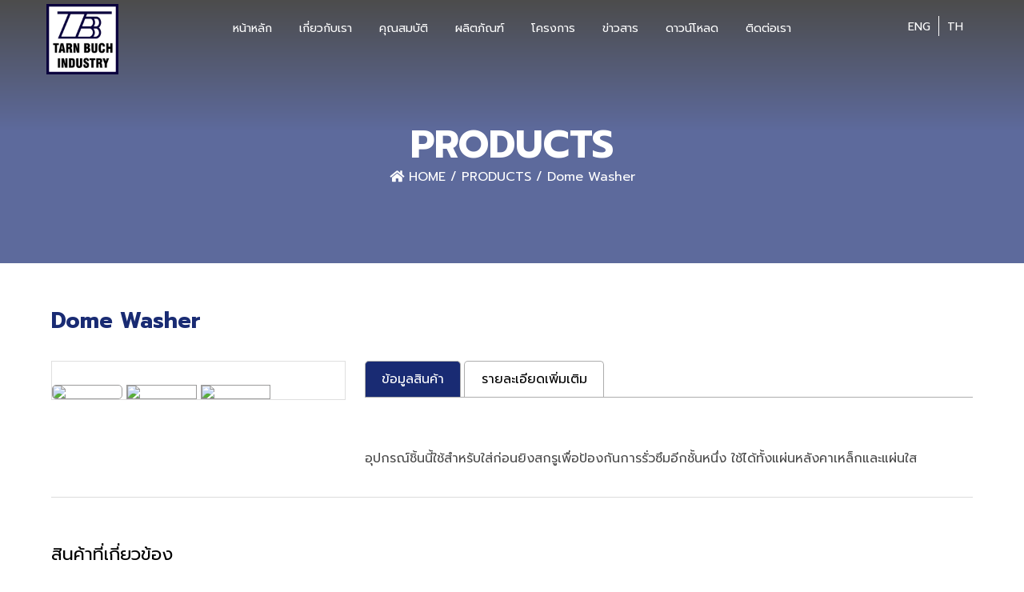

--- FILE ---
content_type: text/html; charset=UTF-8
request_url: http://www.tarnbuchindustry.com/?our_products=dome-washer
body_size: 32415
content:
    <!doctype html>
    <html lang="th">

    <head>
        <meta charset="UTF-8">
        <meta name="viewport" content="width=device-width, initial-scale=1.0, minimum-scale=1.0, maximum-scale=1.0, user-scalable=no">
        <link rel="profile" href="http://gmpg.org/xfn/11">


        <title>Dome Washer &#8211; TarnBuch</title>
<link rel="alternate" hreflang="en" href="http://www.tarnbuchindustry.com/?our_products=dome-washer&#038;lang=en" />
<link rel="alternate" hreflang="th" href="http://www.tarnbuchindustry.com/?our_products=dome-washer" />
<link rel='dns-prefetch' href='//cdnjs.cloudflare.com' />
<link rel='dns-prefetch' href='//s.w.org' />
<link rel="alternate" type="application/rss+xml" title="TarnBuch &raquo; ฟีด" href="http://www.tarnbuchindustry.com/?feed=rss2" />
<link rel="alternate" type="application/rss+xml" title="TarnBuch &raquo; ฟีดความเห็น" href="http://www.tarnbuchindustry.com/?feed=comments-rss2" />
		<script type="text/javascript">
			window._wpemojiSettings = {"baseUrl":"https:\/\/s.w.org\/images\/core\/emoji\/11\/72x72\/","ext":".png","svgUrl":"https:\/\/s.w.org\/images\/core\/emoji\/11\/svg\/","svgExt":".svg","source":{"concatemoji":"http:\/\/www.tarnbuchindustry.com\/wp-includes\/js\/wp-emoji-release.min.js?ver=4.9.26"}};
			!function(e,a,t){var n,r,o,i=a.createElement("canvas"),p=i.getContext&&i.getContext("2d");function s(e,t){var a=String.fromCharCode;p.clearRect(0,0,i.width,i.height),p.fillText(a.apply(this,e),0,0);e=i.toDataURL();return p.clearRect(0,0,i.width,i.height),p.fillText(a.apply(this,t),0,0),e===i.toDataURL()}function c(e){var t=a.createElement("script");t.src=e,t.defer=t.type="text/javascript",a.getElementsByTagName("head")[0].appendChild(t)}for(o=Array("flag","emoji"),t.supports={everything:!0,everythingExceptFlag:!0},r=0;r<o.length;r++)t.supports[o[r]]=function(e){if(!p||!p.fillText)return!1;switch(p.textBaseline="top",p.font="600 32px Arial",e){case"flag":return s([55356,56826,55356,56819],[55356,56826,8203,55356,56819])?!1:!s([55356,57332,56128,56423,56128,56418,56128,56421,56128,56430,56128,56423,56128,56447],[55356,57332,8203,56128,56423,8203,56128,56418,8203,56128,56421,8203,56128,56430,8203,56128,56423,8203,56128,56447]);case"emoji":return!s([55358,56760,9792,65039],[55358,56760,8203,9792,65039])}return!1}(o[r]),t.supports.everything=t.supports.everything&&t.supports[o[r]],"flag"!==o[r]&&(t.supports.everythingExceptFlag=t.supports.everythingExceptFlag&&t.supports[o[r]]);t.supports.everythingExceptFlag=t.supports.everythingExceptFlag&&!t.supports.flag,t.DOMReady=!1,t.readyCallback=function(){t.DOMReady=!0},t.supports.everything||(n=function(){t.readyCallback()},a.addEventListener?(a.addEventListener("DOMContentLoaded",n,!1),e.addEventListener("load",n,!1)):(e.attachEvent("onload",n),a.attachEvent("onreadystatechange",function(){"complete"===a.readyState&&t.readyCallback()})),(n=t.source||{}).concatemoji?c(n.concatemoji):n.wpemoji&&n.twemoji&&(c(n.twemoji),c(n.wpemoji)))}(window,document,window._wpemojiSettings);
		</script>
		<style type="text/css">
img.wp-smiley,
img.emoji {
	display: inline !important;
	border: none !important;
	box-shadow: none !important;
	height: 1em !important;
	width: 1em !important;
	margin: 0 .07em !important;
	vertical-align: -0.1em !important;
	background: none !important;
	padding: 0 !important;
}
</style>
<link rel='stylesheet' id='responsive-lightbox-swipebox-css'  href='http://www.tarnbuchindustry.com/wp-content/plugins/responsive-lightbox/assets/swipebox/css/swipebox.min.css?ver=2.0.5' type='text/css' media='all' />
<link rel='stylesheet' id='seed-social-css'  href='http://www.tarnbuchindustry.com/wp-content/plugins/seed-social/seed-social.css?ver=4.9.26' type='text/css' media='all' />
<link rel='stylesheet' id='wp-pagenavi-css'  href='http://www.tarnbuchindustry.com/wp-content/plugins/wp-pagenavi/pagenavi-css.css?ver=2.70' type='text/css' media='all' />
<link rel='stylesheet' id='gds-style-css'  href='http://www.tarnbuchindustry.com/wp-content/themes/TARNBUCH/style.css?ver=4.9.26' type='text/css' media='all' />
<link rel='stylesheet' id='font-awesome-css'  href='http://www.tarnbuchindustry.com/wp-content/themes/TARNBUCH/assets/css/fontawesome-all.min.css?ver=4.9.26' type='text/css' media='all' />
<link rel='stylesheet' id='bulma-css'  href='http://www.tarnbuchindustry.com/wp-content/themes/TARNBUCH/assets/css/bulma.css?ver=4.9.26' type='text/css' media='all' />
<link rel='stylesheet' id='light-slider-css'  href='http://www.tarnbuchindustry.com/wp-content/themes/TARNBUCH/assets/vendor/light-slider/css/lightslider.min.css?ver=4.9.26' type='text/css' media='all' />
<link rel='stylesheet' id='main-style-css'  href='http://www.tarnbuchindustry.com/wp-content/themes/TARNBUCH/assets/css/style.css?ver=4.9.26' type='text/css' media='all' />
<script type='text/javascript' src='http://www.tarnbuchindustry.com/wp-includes/js/jquery/jquery.js?ver=1.12.4'></script>
<script type='text/javascript' src='http://www.tarnbuchindustry.com/wp-includes/js/jquery/jquery-migrate.min.js?ver=1.4.1'></script>
<script type='text/javascript' src='http://www.tarnbuchindustry.com/wp-content/plugins/responsive-lightbox/assets/swipebox/js/jquery.swipebox.min.js?ver=2.0.5'></script>
<script type='text/javascript' src='http://www.tarnbuchindustry.com/wp-content/plugins/responsive-lightbox/assets/infinitescroll/infinite-scroll.pkgd.min.js?ver=4.9.26'></script>
<script type='text/javascript'>
/* <![CDATA[ */
var rlArgs = {"script":"swipebox","selector":"lightbox","customEvents":"","activeGalleries":"1","animation":"1","hideCloseButtonOnMobile":"0","removeBarsOnMobile":"0","hideBars":"1","hideBarsDelay":"5000","videoMaxWidth":"1080","useSVG":"1","loopAtEnd":"0","woocommerce_gallery":"0","ajaxurl":"http:\/\/www.tarnbuchindustry.com\/wp-admin\/admin-ajax.php","nonce":"5c99e6d2e8"};
/* ]]> */
</script>
<script type='text/javascript' src='http://www.tarnbuchindustry.com/wp-content/plugins/responsive-lightbox/js/front.js?ver=2.0.5'></script>
<script type='text/javascript' src='https://cdnjs.cloudflare.com/ajax/libs/jquery/2.2.4/jquery.min.js?ver=4.9.26'></script>
<script type='text/javascript' src='http://www.tarnbuchindustry.com/wp-content/themes/TARNBUCH/assets/vendor/light-slider/js/lightslider.min.js?ver=4.9.26'></script>
<script type='text/javascript' src='http://www.tarnbuchindustry.com/wp-content/themes/TARNBUCH/assets/js/parallax.js?ver=4.9.26'></script>
<script type='text/javascript' src='http://www.tarnbuchindustry.com/wp-content/themes/TARNBUCH/assets/js/isotope.pkgd.js?ver=4.9.26'></script>
<script type='text/javascript' src='http://www.tarnbuchindustry.com/wp-content/themes/TARNBUCH/assets/js/imagesloaded.pkgd.min.js?ver=4.9.26'></script>
<script type='text/javascript' src='http://www.tarnbuchindustry.com/wp-content/themes/TARNBUCH/assets/js/wow.min.js?ver=4.9.26'></script>
<script type='text/javascript' src='https://cdnjs.cloudflare.com/ajax/libs/gsap/1.20.4/TweenMax.min.js?ver=4.9.26'></script>
<script type='text/javascript' src='http://www.tarnbuchindustry.com/wp-content/themes/TARNBUCH/assets/js/script.js?ver=4.9.26'></script>
<link rel='https://api.w.org/' href='http://www.tarnbuchindustry.com/index.php?rest_route=/' />
<link rel="EditURI" type="application/rsd+xml" title="RSD" href="http://www.tarnbuchindustry.com/xmlrpc.php?rsd" />
<link rel="wlwmanifest" type="application/wlwmanifest+xml" href="http://www.tarnbuchindustry.com/wp-includes/wlwmanifest.xml" /> 
<link rel='prev' title='Connector Louver ขาคอนเนคเตอร์ บานเกล็ด' href='http://www.tarnbuchindustry.com/?our_products=connector-louver-%E0%B8%82%E0%B8%B2%E0%B8%84%E0%B8%AD%E0%B8%99%E0%B9%80%E0%B8%99%E0%B8%84%E0%B9%80%E0%B8%95%E0%B8%AD%E0%B8%A3%E0%B9%8C-%E0%B8%9A%E0%B8%B2%E0%B8%99%E0%B9%80%E0%B8%81%E0%B8%A5%E0%B9%87' />
<link rel='next' title='Double Safety 700BL  คลิปกันเปิด 700BL' href='http://www.tarnbuchindustry.com/?our_products=double-safety-700bl-%E0%B8%84%E0%B8%A5%E0%B8%B4%E0%B8%9B%E0%B8%81%E0%B8%B1%E0%B8%99%E0%B9%80%E0%B8%9B%E0%B8%B4%E0%B8%94-700bl' />
<meta name="generator" content="WordPress 4.9.26" />
<link rel="canonical" href="http://www.tarnbuchindustry.com/?our_products=dome-washer" />
<link rel='shortlink' href='http://www.tarnbuchindustry.com/?p=426' />
<link rel="alternate" type="application/json+oembed" href="http://www.tarnbuchindustry.com/index.php?rest_route=%2Foembed%2F1.0%2Fembed&#038;url=http%3A%2F%2Fwww.tarnbuchindustry.com%2F%3Four_products%3Ddome-washer" />
<link rel="alternate" type="text/xml+oembed" href="http://www.tarnbuchindustry.com/index.php?rest_route=%2Foembed%2F1.0%2Fembed&#038;url=http%3A%2F%2Fwww.tarnbuchindustry.com%2F%3Four_products%3Ddome-washer&#038;format=xml" />
<meta property="og:url" content="http://www.tarnbuchindustry.com/dome-washer" />
		<meta property="og:type" content="article" />
		<meta property="og:title" content="Dome Washer" />
		<meta property="og:description" content="For skylight FRP" />
		<meta property="og:image" content="http://www.tarnbuchindustry.com/wp-content/uploads/2018/05/1Dome-Washer.jpg" /><meta name="generator" content="WPML ver:4.0.8 stt:1,53;" />
    </head>

    <body class="our_products-template-default single single-our_products postid-426 wp-custom-logo">



                         <!-- Mobile-Nav -->
    <div class="mobile-nav">
    <div class="toggle-menu" canvas="">
            <i class="fa fa-bars"></i>
        </div>
        <div class="logo-mobile">
                <img src="http://www.tarnbuchindustry.com/wp-content/themes/TARNBUCH/assets/img/logo.png" alt="">
        </div>
        <!-- Mobile Menu -->
        <ul id="menu-main-menu" class="mobile-menu"><li id="menu-item-117" class="menu-item menu-item-type-post_type menu-item-object-page menu-item-home menu-item-117"><a href="http://www.tarnbuchindustry.com/">หน้าหลัก</a></li>
<li id="menu-item-64" class="menu-item menu-item-type-post_type menu-item-object-page menu-item-64"><a href="http://www.tarnbuchindustry.com/?page_id=61">เกี่ยวกับเรา</a></li>
<li id="menu-item-77" class="menu-item menu-item-type-post_type menu-item-object-page menu-item-77"><a href="http://www.tarnbuchindustry.com/?page_id=74">คุณสมบัติ</a></li>
<li id="menu-item-105" class="menu-item menu-item-type-post_type menu-item-object-page menu-item-105"><a href="http://www.tarnbuchindustry.com/?page_id=103">ผลิตภัณฑ์</a></li>
<li id="menu-item-53" class="menu-item menu-item-type-taxonomy menu-item-object-projects_cat menu-item-53"><a href="http://www.tarnbuchindustry.com/?projects_cat=projects">โครงการ</a></li>
<li id="menu-item-60" class="menu-item menu-item-type-taxonomy menu-item-object-articles_cat menu-item-60"><a href="http://www.tarnbuchindustry.com/?articles_cat=news_articles">ข่าวสาร</a></li>
<li id="menu-item-1035" class="menu-item menu-item-type-post_type menu-item-object-page menu-item-1035"><a href="http://www.tarnbuchindustry.com/?page_id=1033">ดาวน์โหลด</a></li>
<li id="menu-item-81" class="menu-item menu-item-type-post_type menu-item-object-page menu-item-81"><a href="http://www.tarnbuchindustry.com/?page_id=79">ติดต่อเรา</a></li>
</ul>                <div class="eng-thai -mobile">
                                
<div class="wpml-ls-statics-shortcode_actions wpml-ls wpml-ls-legacy-list-horizontal">
	<ul><li class="wpml-ls-slot-shortcode_actions wpml-ls-item wpml-ls-item-en wpml-ls-first-item wpml-ls-item-legacy-list-horizontal">
				<a href="http://www.tarnbuchindustry.com/?our_products=dome-washer&amp;lang=en" class="wpml-ls-link"><span class="wpml-ls-native">ENG</span><span class="wpml-ls-display"><span class="wpml-ls-bracket"> (</span>ENG<span class="wpml-ls-bracket">)</span></span></a>
			</li><li class="wpml-ls-slot-shortcode_actions wpml-ls-item wpml-ls-item-th wpml-ls-current-language wpml-ls-last-item wpml-ls-item-legacy-list-horizontal">
				<a href="http://www.tarnbuchindustry.com/?our_products=dome-washer" class="wpml-ls-link"><span class="wpml-ls-native">TH</span></a>
			</li></ul>
</div>                            </div>
    </div>
    <!-- Main-Nav -->
    <nav class="main-nav">
        <div class="container is-fluid">
            <div class="columns">
                <div class="column is-2">
                    <figure class="main-logo">
                    <a href="http://www.tarnbuchindustry.com/" class="custom-logo-link" rel="home" itemprop="url"><img width="540" height="527" src="http://www.tarnbuchindustry.com/wp-content/uploads/2018/05/cropped-logo.png" class="custom-logo" alt="TarnBuch" itemprop="logo" srcset="http://www.tarnbuchindustry.com/wp-content/uploads/2018/05/cropped-logo.png 540w, http://www.tarnbuchindustry.com/wp-content/uploads/2018/05/cropped-logo-300x293.png 300w" sizes="(max-width: 540px) 100vw, 540px" /></a>                    </figure>
                </div>
                <div class="column">
                <ul id="menu-main-menu-1" class="main-menu"><li class="menu-item menu-item-type-post_type menu-item-object-page menu-item-home menu-item-117"><a href="http://www.tarnbuchindustry.com/">หน้าหลัก</a></li>
<li class="menu-item menu-item-type-post_type menu-item-object-page menu-item-64"><a href="http://www.tarnbuchindustry.com/?page_id=61">เกี่ยวกับเรา</a></li>
<li class="menu-item menu-item-type-post_type menu-item-object-page menu-item-77"><a href="http://www.tarnbuchindustry.com/?page_id=74">คุณสมบัติ</a></li>
<li class="menu-item menu-item-type-post_type menu-item-object-page menu-item-105"><a href="http://www.tarnbuchindustry.com/?page_id=103">ผลิตภัณฑ์</a></li>
<li class="menu-item menu-item-type-taxonomy menu-item-object-projects_cat menu-item-53"><a href="http://www.tarnbuchindustry.com/?projects_cat=projects">โครงการ</a></li>
<li class="menu-item menu-item-type-taxonomy menu-item-object-articles_cat menu-item-60"><a href="http://www.tarnbuchindustry.com/?articles_cat=news_articles">ข่าวสาร</a></li>
<li class="menu-item menu-item-type-post_type menu-item-object-page menu-item-1035"><a href="http://www.tarnbuchindustry.com/?page_id=1033">ดาวน์โหลด</a></li>
<li class="menu-item menu-item-type-post_type menu-item-object-page menu-item-81"><a href="http://www.tarnbuchindustry.com/?page_id=79">ติดต่อเรา</a></li>
</ul>                </div>
                <div class="column is-2">
                <div class="eng-thai">
                                
<div class="wpml-ls-statics-shortcode_actions wpml-ls wpml-ls-legacy-list-horizontal">
	<ul><li class="wpml-ls-slot-shortcode_actions wpml-ls-item wpml-ls-item-en wpml-ls-first-item wpml-ls-item-legacy-list-horizontal">
				<a href="http://www.tarnbuchindustry.com/?our_products=dome-washer&amp;lang=en" class="wpml-ls-link"><span class="wpml-ls-native">ENG</span><span class="wpml-ls-display"><span class="wpml-ls-bracket"> (</span>ENG<span class="wpml-ls-bracket">)</span></span></a>
			</li><li class="wpml-ls-slot-shortcode_actions wpml-ls-item wpml-ls-item-th wpml-ls-current-language wpml-ls-last-item wpml-ls-item-legacy-list-horizontal">
				<a href="http://www.tarnbuchindustry.com/?our_products=dome-washer" class="wpml-ls-link"><span class="wpml-ls-native">TH</span></a>
			</li></ul>
</div>                            </div>
                </div>
            </div>
        </div>
    </nav>


    
    <!-- Hero-Banner -->
    <section class="hero-banner -products">
        <div class="banner-item">
            <div class="container">
                <div class="banner-title">
                    <h3 class="title">PRODUCTS</h3>
                    <p class="path">
                        <i class="fas fa-home"></i> HOME / PRODUCTS /
                        Dome Washer                    </p>
                </div>
            </div>
        </div>
    </section>
    <!-- Page-Wrapper -->
    <section class="page-wrapper -products">
        <div class="container">
            <header class="header-title">
                <h3 class="title -detail">
                    Dome Washer                </h3>
                <!-- <p class="category -detail">ROOF</p> -->
            </header>
            <div class="columns">
                <div class="column is-4">
                    <div class="slide-products">
                        <div class="item">


	

			<ul id="light-slider" class="image-gallery">
								<li data-thumb="http://www.tarnbuchindustry.com/wp-content/uploads/2018/05/2Dome-Washer.jpg">
					<a href="http://www.tarnbuchindustry.com/wp-content/uploads/2018/05/2Dome-Washer.jpg" rel="lightbox">
						<img src="http://www.tarnbuchindustry.com/wp-content/uploads/2018/05/2Dome-Washer.jpg" alt="" />
					</a>
				</li>
								<li data-thumb="http://www.tarnbuchindustry.com/wp-content/uploads/2018/05/3Dome-Washer.jpg">
					<a href="http://www.tarnbuchindustry.com/wp-content/uploads/2018/05/3Dome-Washer.jpg" rel="lightbox">
						<img src="http://www.tarnbuchindustry.com/wp-content/uploads/2018/05/3Dome-Washer.jpg" alt="" />
					</a>
				</li>
								<li data-thumb="http://www.tarnbuchindustry.com/wp-content/uploads/2018/05/1Dome-Washer.jpg">
					<a href="http://www.tarnbuchindustry.com/wp-content/uploads/2018/05/1Dome-Washer.jpg" rel="lightbox">
						<img src="http://www.tarnbuchindustry.com/wp-content/uploads/2018/05/1Dome-Washer.jpg" alt="" />
					</a>
				</li>
						 	</ul>

		
			



		










                        </div>
                    </div>
                </div>
                <div class="column">
                    <ul class="products-menu">
                     

                        <li>
                            <a href="#" id="button-spec">ข้อมูลสินค้า</a>
                        </li>
                        <li>
                            <a href="#" id="button-detail">รายละเอียดเพิ่มเติม</a>
                        </li>
                    </ul>
                    <div class="products-tab">
                        <div class="our-products" id="tb-spec">
                            <div class="desc">
                                <p>&nbsp;</p>
<p>อุปกรณ์ชิ้นนี้ใช้สำหรับใส่ก่อนยิงสกรูเพื่อป้องกันการรั่วซึมอีกชั้นหนึ่ง ใช้ได้ทั้งแผ่นหลังคาเหล็กและแผ่นใส</p>
                            </div>
                        </div>
                        <div class="our-products" id="tb-detail">
                        

                            


                            
                                                    </div>
                    </div>
                </div>
            </div>


            <hr class="line-detail">
            <header class="header-title">

<h3 class="title -other">สินค้าที่เกี่ยวข้อง</h3>
                
              




            </header>
            
  
            <div class="columns is-multiline">


       







            </div>
        </div>

    </section>


    
    <script>
        jQuery(document).ready(function ($) {

            $('.image-gallery').lightSlider({
                gallery: true,
                item: 1,
                auto: false,
                loop: true,
                thumbItem: 4,
            });

        });
    </script>

    
      <!-- Main-Footer -->
      <footer class="main-footer">
        <div class="container">
            <div class="columns is-gapless">
                <div class="column is-2">
                <div class="item-foot">
                    <figure class="footer-logo">
                        <img src="http://www.tarnbuchindustry.com/wp-content/themes/TARNBUCH/assets/img/logo.png" alt="">
                    </figure>
                    <div class="item">
                        <p class="title -site">TARN BUCH INDUSTRY</p>
                       
                    </div>
                    <figure class="footer-logo -sec">
                        <img src="http://www.tarnbuchindustry.com/wp-content/themes/TARNBUCH/assets/img/logo-foot.png" alt="">
                    </figure>
                    <ul class="social-menu">
                        <li>
                            <a href="">
                                <i class="fab fa-facebook-f"></i>
                            </a>
                        </li>
                        <li>
                            <a href="">
                                <i class="fab fa-twitter"></i>
                            </a>
                        </li>
                        <li>
                            <a href="">
                                <i class="fab fa-youtube"></i>
                            </a>
                        </li>
                        <li>
                            <a href="">
                                <i class="fab fa-instagram"></i>
                            </a>
                        </li>
                    </ul>
                    </div>
                </div>
                <div class="column is-2">
                <ul id="menu-main-menu-2" class="footer-menu"><li class="menu-item menu-item-type-post_type menu-item-object-page menu-item-home menu-item-117"><a href="http://www.tarnbuchindustry.com/">หน้าหลัก</a></li>
<li class="menu-item menu-item-type-post_type menu-item-object-page menu-item-64"><a href="http://www.tarnbuchindustry.com/?page_id=61">เกี่ยวกับเรา</a></li>
<li class="menu-item menu-item-type-post_type menu-item-object-page menu-item-77"><a href="http://www.tarnbuchindustry.com/?page_id=74">คุณสมบัติ</a></li>
<li class="menu-item menu-item-type-post_type menu-item-object-page menu-item-105"><a href="http://www.tarnbuchindustry.com/?page_id=103">ผลิตภัณฑ์</a></li>
<li class="menu-item menu-item-type-taxonomy menu-item-object-projects_cat menu-item-53"><a href="http://www.tarnbuchindustry.com/?projects_cat=projects">โครงการ</a></li>
<li class="menu-item menu-item-type-taxonomy menu-item-object-articles_cat menu-item-60"><a href="http://www.tarnbuchindustry.com/?articles_cat=news_articles">ข่าวสาร</a></li>
<li class="menu-item menu-item-type-post_type menu-item-object-page menu-item-1035"><a href="http://www.tarnbuchindustry.com/?page_id=1033">ดาวน์โหลด</a></li>
<li class="menu-item menu-item-type-post_type menu-item-object-page menu-item-81"><a href="http://www.tarnbuchindustry.com/?page_id=79">ติดต่อเรา</a></li>
</ul>                </div>
                <div class="column is-4">
                    <div class="project-footer">
                    <h3 class="title">โครงการ</h3>
                       
                        <div class="item">
                            <div class="columns is-multiline">

                             
                                <div class="column is-4">
                                    <figure class="thumbnail">
                                    <img width="540" height="320" src="http://www.tarnbuchindustry.com/wp-content/uploads/2018/07/1AOYAMA-1-540x320.jpg" class="attachment-post-thumb size-post-thumb wp-post-image" alt="" />                                    </figure>
                                </div>

                              
                     
                                <div class="column is-4">
                                    <figure class="thumbnail">
                                    <img width="540" height="320" src="http://www.tarnbuchindustry.com/wp-content/uploads/2018/07/1THAI-KYOWA-1-540x320.jpg" class="attachment-post-thumb size-post-thumb wp-post-image" alt="" />                                    </figure>
                                </div>

                              
                     
                                <div class="column is-4">
                                    <figure class="thumbnail">
                                    <img width="540" height="320" src="http://www.tarnbuchindustry.com/wp-content/uploads/2018/07/1K-LINE-540x320.jpg" class="attachment-post-thumb size-post-thumb wp-post-image" alt="" />                                    </figure>
                                </div>

                              
                     
                                <div class="column is-4">
                                    <figure class="thumbnail">
                                    <img width="540" height="320" src="http://www.tarnbuchindustry.com/wp-content/uploads/2018/07/1IMCT-540x320.jpg" class="attachment-post-thumb size-post-thumb wp-post-image" alt="" />                                    </figure>
                                </div>

                              
                     
                                <div class="column is-4">
                                    <figure class="thumbnail">
                                    <img width="540" height="320" src="http://www.tarnbuchindustry.com/wp-content/uploads/2018/07/1UACJ-540x320.jpg" class="attachment-post-thumb size-post-thumb wp-post-image" alt="" />                                    </figure>
                                </div>

                              
                     
                                <div class="column is-4">
                                    <figure class="thumbnail">
                                    <img width="540" height="320" src="http://www.tarnbuchindustry.com/wp-content/uploads/2018/07/1M-SAT-540x320.jpg" class="attachment-post-thumb size-post-thumb wp-post-image" alt="" />                                    </figure>
                                </div>

                              
                      



                            </div>

                        </div>
                    </div>
                </div>
                <div class="column">
                    <div class="contact">
                    <h3 class="title">ติดต่อเรา</h3>
                  


                   

                        <div class="item">
                            <div class="columns is-mobile">
                                <div class="column is-1">
                                    <figure class="icon-contact">
                                        <i class="fas fa-map-marker-alt"></i>
                                    </figure>
                                </div>
                                <div class="column">
                                    <p class="title -small">Office Location</p>
                                    <div class="desc">
                                        <p>209 หมู่ 11 ซ.ตะวันธารบุตร ถ.เทพารักษ์ (กม.14) ต.บางพลีใหญ่ อ.บางพลี จ.สมุทรปราการ
                                            10540
                                        </p>
                                    </div>
                                </div>
                            </div>
                        </div>
                        <div class="item">
                            <div class="columns is-mobile">
                                <div class="column is-1">
                                    <figure class="icon-contact">
                                        <i class="fas fa-phone"></i>
                                    </figure>
                                </div>
                                <div class="column">
                                        <p class="title -small">Telephone</p>
                                        <div class="desc">
                                            <p>(02)-752-3322, (02)-752-3388
                                                <br> (02)-752-4242, (02)-752-4694
                                                <br> (02)-752-3574-5
                                            </p>
                                        </div>
                                        <div class="fax">
                                        <p class="title -small">FAX</p>
                                        <div class="desc">
                                            <p>(02)-750-4623, (02)-750-4690</p>
                                        </div>
                                    </div>
                                    <div class="fax">
                                        <p class="title -small">ฝ่ายขายต่างประเทศ</p>
                                        <div class="desc">
                                            <p>+66(0)81-652-4742</p>
                                        </div>
                                    </div>
                                    </div>
                            </div>
                        </div>
                        <div class="item">
                            <div class="columns is-mobile">
                                <div class="column is-1">
                                    <figure class="icon-contact">
                                        <i class="fas fa-envelope"></i>
                                    </figure>
                                </div>
                                <div class="column">
                                    <p class="title -small">Contact Email</p>
                                    <div class="desc">
                                        <p>tb@tarnbuchindustry.com</p>
                                    </div>
                                </div>
                            </div>
                        </div>
                        <div class="item">
                            <div class="columns is-mobile">
                                <div class="column is-1">
                                    <figure class="icon-contact">
                                    <a href="https://line.me/ti/p/7_JlEi1OeQ" target="_blank"><i class="fab fa-line"></i></a>
                                    </figure>
                                </div>
                                <div class="column">
                                    <p class="title -small">Line</p>
                                    <div class="desc">
                                    <p>TARNBUCH</p>
                                    </div>
                                </div>
                            </div>
                        </div>
                        



                    </div>
                </div>
            </div>
        </div>
    </footer>
    <!-- CopyRight -->
    <div class="copyright">
        <p>Tarn Buch Industry All Rights Reserved</p>
    </div>


    <link rel='stylesheet' id='wpml-legacy-horizontal-list-0-css'  href='//www.tarnbuchindustry.com/wp-content/plugins/sitepress-multilingual-cms/templates/language-switchers/legacy-list-horizontal/style.css?ver=1' type='text/css' media='all' />
<script type='text/javascript' src='http://www.tarnbuchindustry.com/wp-content/plugins/seed-social/seed-social.js?ver=2016-1'></script>
<script type='text/javascript' src='http://www.tarnbuchindustry.com/wp-content/themes/TARNBUCH/assets/js/navigation.js?ver=20151215'></script>
<script type='text/javascript' src='http://www.tarnbuchindustry.com/wp-content/themes/TARNBUCH/assets/js/skip-link-focus-fix.js?ver=20151215'></script>
<script type='text/javascript' src='http://www.tarnbuchindustry.com/wp-includes/js/wp-embed.min.js?ver=4.9.26'></script>


    </body>

    </html>

--- FILE ---
content_type: text/css
request_url: http://www.tarnbuchindustry.com/wp-content/themes/TARNBUCH/assets/css/style.css?ver=4.9.26
body_size: 41191
content:
@import url("https://fonts.googleapis.com/css?family=Prompt:400,700");@import url(animate.css);body,html{font-size:16px;font-family:System}a{color:#000}h1{font-size:2rem}h2{font-size:1.8rem}h3{font-size:1.6rem}h4{font-size:1.4rem}h5{font-size:1.2rem}h6{font-size:1rem}.clearfloat:after{display:table;content:'';clear:both}@font-face{font-family:'System';font-style:normal;font-weight:400;src:local(".SFNSText-Light"), local(".HelveticaNeueDeskInterface-Light"), local(".LucidaGrandeUI"), local("Ubuntu Light"), local("Segoe UI Light"), local("Roboto-Light"), local("DroidSans"), local("Tahoma")}@font-face{font-family:'Chatthai UI';src:url("../fonts/chatthaiui/cschatthaiui-webfont.eot");src:url("../fonts/chatthaiui/cschatthaiui-webfont.eot?#iefix") format("embedded-opentype"), url("../fonts/chatthaiui/cschatthaiui-webfont.woff2") format("woff2"), url("../fonts/chatthaiui/cschatthaiui-webfont.woff") format("woff"), url("../fonts/chatthaiui/cschatthaiui-webfont.ttf") format("truetype"), url("../fonts/chatthaiui/cschatthaiui-webfont.svg#cs_chatthaiuiregular") format("svg");font-weight:normal;font-style:normal}@font-face{font-family:'TF Srivichai';src:url("../fonts/TFSrivichai/tf_srivichai-webfont.eot");src:url("../fonts/TFSrivichai/tf_srivichai-webfont.eot?#iefix") format("embedded-opentype"), url("../fonts/TFSrivichai/tf_srivichai-webfont.woff2") format("woff2"), url("../fonts/TFSrivichai/tf_srivichai-webfont.woff") format("woff"), url("../fonts/TFSrivichai/tf_srivichai-webfont.ttf") format("truetype"), url("../fonts/TFSrivichai/tf_srivichai-webfont.svg#tf_srivichairegular") format("svg");font-weight:normal;font-style:normal}@font-face{font-family:'TF Srivichai';src:url("../fonts/TFSrivichai/tf_srivichai_bol-webfont.eot");src:url("../fonts/TFSrivichai/tf_srivichai_bol-webfont.eot?#iefix") format("embedded-opentype"), url("../fonts/TFSrivichai/tf_srivichai_bol-webfont.woff2") format("woff2"), url("../fonts/TFSrivichai/tf_srivichai_bol-webfont.woff") format("woff"), url("../fonts/TFSrivichai/tf_srivichai_bol-webfont.ttf") format("truetype"), url("../fonts/TFSrivichai/tf_srivichai_bol-webfont.svg#tf_srivichaibold") format("svg");font-weight:700;font-style:normal}.main-nav{width:100%;padding:0 2vw;position:fixed;z-index:9999}.main-nav.-page{background:#192b73}.main-nav .main-logo{padding:5px 0 0;-webkit-transition:all 300ms cubic-bezier(0.645, 0.045, 0.355, 1);-o-transition:all 300ms cubic-bezier(0.645, 0.045, 0.355, 1);transition:all 300ms cubic-bezier(0.645, 0.045, 0.355, 1)}.main-nav .main-logo img{-webkit-transition:all 300ms cubic-bezier(0.645, 0.045, 0.355, 1);-o-transition:all 300ms cubic-bezier(0.645, 0.045, 0.355, 1);transition:all 300ms cubic-bezier(0.645, 0.045, 0.355, 1);width:90px;height:auto}.main-nav .main-menu{text-align:center}.main-nav .main-menu>li{display:inline-block}.main-nav .main-menu>li a{font:400 normal 0.9rem/70px "Prompt", sans-serif;color:#fff}.main-nav .main-menu>li+li{margin-left:30px}.main-nav .main-menu .current-menu-item a{font:700 normal 0.9rem "Prompt", sans-serif;color:#598d4f;border-bottom:2px solid #598d4f}.main-nav.active{-webkit-box-shadow:0 0 40px rgba(0, 20, 93, 0.9);box-shadow:0 0 40px rgba(0, 20, 93, 0.9);background:#00145d}.main-nav.active .main-logo{-webkit-transition:all 300ms cubic-bezier(0.645, 0.045, 0.355, 1);-o-transition:all 300ms cubic-bezier(0.645, 0.045, 0.355, 1);transition:all 300ms cubic-bezier(0.645, 0.045, 0.355, 1);position:absolute;-webkit-transform:translateY(5px);-ms-transform:translateY(5px);transform:translateY(5px);padding:0}.main-nav.active .main-logo img{-webkit-transition:all 300ms cubic-bezier(0.645, 0.045, 0.355, 1);-o-transition:all 300ms cubic-bezier(0.645, 0.045, 0.355, 1);transition:all 300ms cubic-bezier(0.645, 0.045, 0.355, 1);width:100px;height:auto}.main-nav.active .main-menu{padding:0}.main-nav.active .main-menu>li a{font:400 normal 0.9rem/70px "Prompt", sans-serif;color:#fff}.main-nav.active .main-menu .current-menu-item a{font:700 normal 0.9rem "Prompt", sans-serif;color:#598d4f;border-bottom:2px solid #598d4f}.mobile-nav{display:none}.language-menu{text-align:right}.language-menu.-mobile{position:absolute;top:0;right:45px;-webkit-transform:translateY(-13px);-ms-transform:translateY(-13px);transform:translateY(-13px)}.language-menu.-mobile>li{display:inline-block;font:400 normal 0.9rem/70px "Prompt", sans-serif;color:#fff}.language-menu.-mobile>li a{font:400 normal 0.9rem/70px "Prompt", sans-serif;color:#fff}.language-menu.-mobile>li+li{margin-left:2px}.language-menu.-mobile .current-menu-item a{font:700 normal 0.9rem "Prompt", sans-serif;color:#598d4f;border-bottom:2px solid #598d4f}.language-menu>li{display:inline-block;font:400 normal 0.9rem/70px "Prompt", sans-serif;color:#fff}.language-menu>li a{font:400 normal 0.9rem/70px "Prompt", sans-serif;color:#fff}.language-menu>li+li{margin-left:2px}.language-menu .current-menu-item a{font:700 normal 0.9rem "Prompt", sans-serif;color:#598d4f;border-bottom:2px solid #598d4f}.wpml-ls-slot-2.wpml-ls-current-language:hover,.wpml-ls-slot-2.wpml-ls-current-language:hover a,.wpml-ls-slot-2.wpml-ls-current-language a:hover{background-color:transparent}.wpml-ls-slot-2 a:hover,.wpml-ls-slot-2:hover,.wpml-ls-slot-2:hover a{background-color:transparent}.wpml-ls-slot-2.wpml-ls-current-language,.wpml-ls-slot-2.wpml-ls-current-language a,.wpml-ls-slot-2.wpml-ls-current-language a:visited{background-color:transparent;color:#686765}.wpml-ls-slot-2,.wpml-ls-slot-2 a,.wpml-ls-slot-2 a:visited{background-color:transparent;color:#686765}.wpml-ls-display{display:none}.wpml-ls-legacy-list-horizontal a{display:block;text-decoration:none;padding:3px 10px;line-height:1;font:400 normal 0.9rem/70px "Prompt", sans-serif;color:#fff}.wpml-ls-legacy-list-horizontal{border:1px solid transparent;padding:18.5px 7px!important;clear:both}.eng-thai{text-align:right}.eng-thai.-mobile{position:absolute;top:0;right:0}.eng-thai ul>li:nth-child(2){line-height:1rem;border-left:1px solid #fff}.home-main{height:110vh;display:-webkit-box;display:-ms-flexbox;display:flex;-webkit-box-align:center;-ms-flex-align:center;align-items:center;-ms-flex-wrap:wrap;flex-wrap:wrap;position:relative;z-index:1;background-image:url("../img/bg-homepagesky.jpg");background-repeat:no-repeat;background-size:cover;background-position:center}.home-main:before{display:block;position:absolute;content:'';width:100%;height:100%;background:-moz-linear-gradient(top, rgba(0, 0, 0, 0.7) 0%, rgba(25, 43, 115, 0.7) 50%, rgba(25, 43, 115, 0.7) 100%);background:-webkit-linear-gradient(top, rgba(0, 0, 0, 0.7) 0%, rgba(25, 43, 115, 0.7) 50%, rgba(25, 43, 115, 0.7) 100%);background:-webkit-gradient(linear, left top, left bottom, from(rgba(0, 0, 0, 0.7)), color-stop(50%, rgba(25, 43, 115, 0.7)), to(rgba(25, 43, 115, 0.7)));background:-o-linear-gradient(top, rgba(0, 0, 0, 0.7) 0%, rgba(25, 43, 115, 0.7) 50%, rgba(25, 43, 115, 0.7) 100%);background:linear-gradient(to bottom, rgba(0, 0, 0, 0.7) 0%, rgba(25, 43, 115, 0.7) 50%, rgba(25, 43, 115, 0.7) 100%);filter:progid:DXImageTransform.Microsoft.gradient( startColorstr='#bf000000', endColorstr='#bf192b73', GradientType=0);top:0;left:0;z-index:-1}.home-main .home-title{text-align:center;width:100%;z-index:1}.home-main .home-title .item-homemain{margin:-10vh 0 0;max-width:100%;position:relative}.home-main .home-title .item-homemain .logo-homemain img{width:200px;height:auto}.home-main .home-title .item-homemain .title{font:700 normal 5rem "Prompt", sans-serif;color:#fff}.home-main .home-title .item-homemain .desc p{font:400 normal 1rem "Prompt", sans-serif;color:#fff}.home-main .home-title .item-homemain strong{color:#fff}.home-main .social-media{top:40%;right:0;position:absolute;z-index:1;-webkit-transform:translateX(-20px);-ms-transform:translateX(-20px);transform:translateX(-20px);text-align:center}.home-main .social-media>li a{font:16px;color:#fff}.home-main .social-media>li+li{margin-top:10px}.section-wrapper{background:#fff;-webkit-transform:skew(0deg, -5deg);-ms-transform:skew(0deg, -5deg);transform:skew(0deg, -5deg);padding:5vw 0 8vw 0;text-align:center;position:relative}.section-wrapper.-about{z-index:1;-webkit-transform:skew(0deg, -5deg);-ms-transform:skew(0deg, -5deg);transform:skew(0deg, -5deg);padding:12vw 0 5vw 0;margin:-5vw 0 0;background:#fff}.section-wrapper.-about .img-roof{position:absolute;z-index:1;width:30vw;height:30vw;top:0;right:0;bottom:0;left:0;margin:0 auto;-webkit-transform:translateY(-35%);-ms-transform:translateY(-35%);transform:translateY(-35%);background:url("../img/product-fer.png");background-repeat:no-repeat;background-size:contain}.section-wrapper.-about .img-aboutleft{width:23vw;height:23vw;position:absolute;z-index:1;bottom:0;left:0;margin:0 auto;-webkit-transform:translateY(40%);-ms-transform:translateY(40%);transform:translateY(40%);background:url("../img/product-fer2.png");background-repeat:no-repeat;background-size:contain}.section-wrapper.-about .man-engineer{width:35vw;height:100%;position:absolute;z-index:1;bottom:0;right:0;margin:0 auto;-webkit-transform:translateX(0%);-ms-transform:translateX(0%);transform:translateX(0%);background:url("../img/man4.png");background-repeat:no-repeat;background-size:contain;background-position:right}.section-wrapper.-products{background:#192b73}.section-wrapper.-projects{background:#ececec}.section-wrapper.-projects .item-project{position:relative;overflow:hidden}.section-wrapper.-projects .thumbnail img{width:100%;height:auto}.section-wrapper.-projects .caption{text-align:left;padding:30px 0 20px 20px;color:#fff}.section-wrapper.-projects .caption .projects{font:400 normal 1rem "Prompt", sans-serif}.section-wrapper.-projects .caption .location{font:400 normal 1rem "Prompt", sans-serif}.section-wrapper.-projects .item-project:hover .caption{opacity:1;bottom:0;-webkit-transform:translateY(0px);-moz-transform:translateY(0px);-ms-transform:translateY(0px);-o-transform:translateY(0px)}.section-wrapper.-projects .caption{cursor:pointer;position:absolute;opacity:1;bottom:0;display:block;width:100%;-webkit-transform:translateY(100%);-ms-transform:translateY(100%);transform:translateY(100%);background:rgba(25, 43, 115, 0.9);-webkit-clip-path:polygon(0 0, 100% 17%, 100% 100%, 0% 100%);clip-path:polygon(0 0, 100% 17%, 100% 100%, 0% 100%);-webkit-transition:all 0.25s ease-in-out;-moz-transition:all 0.25s ease-in-out;-o-transition:all 0.25s ease-in-out;-ms-transition:all 0.25s ease-in-out;transition:all 0.25s ease-in-out}.section-wrapper.-articles{padding:5vw 0;text-align:left}.section-wrapper .items{-webkit-transform:skew(0deg, 5deg);-ms-transform:skew(0deg, 5deg);transform:skew(0deg, 5deg)}.section-wrapper .item-wrapper{padding:0}.section-wrapper .item-wrapper.-top{padding:30px 0 0}.section-wrapper .item-wrapper.-about{padding:0 20vw}.features-item{width:100%;padding:4vw 0 0;display:-webkit-box;display:-ms-flexbox;display:flex}.features-item .feature-list{width:20%;text-align:center;padding:20px}.features-item .feature-list.-page{margin:0 5px;padding:40px 20px;border:1px solid #cdcdcd}.caption{padding:1vw 0}.date{padding:0 0 10px;font:400 normal 1rem "Prompt", sans-serif;color:#192b73}.date.-gray{color:#9b9a9a}.title{font:700 normal 1.2rem "Prompt", sans-serif}.title.-thin{font:400 normal 1.1rem "Prompt", sans-serif;color:#000000}.title.-headproducts{font:700 normal 2rem "Prompt", sans-serif;color:#192b73}.title.-products{font:400 normal 1.1rem "Prompt", sans-serif;color:#192b73}.title.-pdother{font:400 normal 1.1rem "Prompt", sans-serif;color:#192b73}.title.-about{font:700 normal 3rem "Prompt", sans-serif;color:#192b73}.title.-contact{padding:0 0 30px;font:700 normal 1.2rem "Prompt", sans-serif;color:#192b73}.desc p{padding:10px 0 0;font:400 normal 1rem "Prompt", sans-serif}.desc.-ft{padding:10px 0 0}.desc.-ft p{padding:0}.desc.-bold p{font:700 normal 1rem "Prompt", sans-serif}.desc.-white{color:#fff}.desc.-contact{margin:-10px 0 0;font:400 normal 1rem "Prompt", sans-serif}.desc.-detail{padding:20px 0 0}.category{font:400 normal 1rem "Prompt", sans-serif;color:#b3b3b3}.category.-detail{padding:10px 0 0}.category.-pdother{padding:5px 0 0;font:400 normal 1rem "Prompt", sans-serif}.price{padding:5px 0 0;font:400 normal 1rem "Prompt", sans-serif;color:#9b9a9a}.section-header{text-align:center;padding:0 0 20px}.section-header .title{font:700 normal 2rem "Prompt", sans-serif;color:#192b73}.section-header .title.-white{color:#fff}.company-logo{padding:2vw 0 5vw;text-align:center}.company-logo>li{display:inline-block}.company-logo>li img{width:200px;height:auto}.company-logo>li+li{margin-left:20px}.tb-filter{padding:30px 0;text-align:center;position:relative}.tb-filter.-page{padding:0 0 30px;text-align:left}.tb-filter.-page>li{cursor:pointer;display:inline-block;font:400 normal 1rem "Prompt", sans-serif;color:#9b9a9a}.tb-filter.-page>li+li{margin-left:20px}.tb-filter.-page>li.active{padding:5px 10px;font:700 normal 1rem "Prompt", sans-serif;color:#fff;border:2px solid #192b73;background:#192b73}.tb-filter>li{cursor:pointer;display:inline-block;font:400 normal 1rem "Prompt", sans-serif;color:#9b9a9a}.tb-filter>li+li{margin-left:20px}.tb-filter>li.active{padding:5px 10px;font:700 normal 1rem "Prompt", sans-serif;color:#598d4f;border:2px solid #c4c4c4}.item-tb{position:relative;height:340px;overflow:hidden}.main-filter li{position:relative}ul.sub-filter{display:none}.main-filter ul li:hover>.sub-filter{display:block;position:absolute;margin:4px 0 0 -12px;width:300px;z-index:2;overflow:visible;padding:10px 20px;border-radius:5px;background:#192b73}.main-filter ul li:hover>.sub-filter>li{padding:10px 0;color:#fff}.main-filter ul li:hover>.sub-filter>li+li{border-top:1px solid rgba(255, 255, 255, 0.4)}.main-filter ul li.tb-filter ul li span{width:inherit;padding:0}.tb-item{width:24%;margin:0 5px;padding:10px;text-align:center;background:#fff}.tb-item.-page{margin:5px;border:1px solid #dfdfdf}.tb-item.-other{margin:0;padding:0;width:100%;border:1px solid #dfdfdf}.tb-item.-other .caption{padding:1vw}.tb-item .caption{padding:1vw;height:120px}.hero-banner{padding:0;margin:0;background-image:url("../img/bg-homepagesky.jpg");background-size:cover;background-repeat:no-repeat;background-position:center}.hero-banner .banner-item{width:100%;padding:0;position:relative;z-index:1}.hero-banner .banner-item:before{display:block;position:absolute;content:'';width:100%;height:100%;background:-moz-linear-gradient(top, rgba(0, 0, 0, 0.7) 0%, rgba(25, 43, 115, 0.7) 50%, rgba(25, 43, 115, 0.7) 100%);background:-webkit-linear-gradient(top, rgba(0, 0, 0, 0.7) 0%, rgba(25, 43, 115, 0.7) 50%, rgba(25, 43, 115, 0.7) 100%);background:-webkit-gradient(linear, left top, left bottom, from(rgba(0, 0, 0, 0.7)), color-stop(50%, rgba(25, 43, 115, 0.7)), to(rgba(25, 43, 115, 0.7)));background:-o-linear-gradient(top, rgba(0, 0, 0, 0.7) 0%, rgba(25, 43, 115, 0.7) 50%, rgba(25, 43, 115, 0.7) 100%);background:linear-gradient(to bottom, rgba(0, 0, 0, 0.7) 0%, rgba(25, 43, 115, 0.7) 50%, rgba(25, 43, 115, 0.7) 100%);filter:progid:DXImageTransform.Microsoft.gradient( startColorstr='#bf000000', endColorstr='#bf192b73', GradientType=0);top:0;left:0;z-index:-1}.hero-banner .banner-item img{width:100%;height:auto}.hero-banner .banner-item .banner-title{text-align:center;padding:150px 0 100px 0}.hero-banner .banner-item .banner-title .title{font:700 normal 3rem/1.3 "Prompt", sans-serif;color:#ffffff}.hero-banner .banner-item .banner-title .path{font:400 normal 1rem/1 "Prompt", sans-serif;color:#ffffff}.page-wrapper{padding:5vw 0}.page-wrapper.-about .item-about{padding:0 0 3vw;text-align:center}.page-wrapper.-about .item-about .img-about{padding:20px 0 0}.page-wrapper.-about .item-about .desc{padding:20px 0 0}.page-wrapper.-about .item-about .desc p{font:400 normal 1rem "Prompt", sans-serif}.page-wrapper.-about .history-item .img-history{padding:30px 0 60px;text-align:center}.page-wrapper.-about .item{padding:0;margin:2vw 0 0;position:relative}.page-wrapper.-about .item .caption{padding:0}.page-wrapper.-about .item .caption .year{font:700 normal 1.7rem "Prompt", sans-serif;color:#192b73}.page-wrapper.-about .item .caption .desc{font:400 normal 1rem "Prompt", sans-serif}.page-wrapper.-about .item .item-left{padding-right:30px;text-align:right}.page-wrapper.-about .item .item-right{padding-left:30px}.page-wrapper.-about .item .line-history{position:absolute;background-color:#598d4f;border:none;display:block;width:3px;height:100%;top:0;right:0;left:0;margin:0 auto}.page-wrapper.-blog .img-blog img{width:100%;height:auto}.page-wrapper.-blog .items{padding-left:2vw}.page-wrapper.-blog .desc{padding:10px 0}.page-wrapper.-blog .share-social{padding:30px 0 0}.page-wrapper.-blog .share-social>li{display:inline-block;font-size:30px}.page-wrapper.-blog .share-social>li+li{margin-left:5px}.page-wrapper.-blog .share-social .facebook a{color:#1928b9}.page-wrapper.-blog .share-social .google a{color:#da2d2d}.page-wrapper.-blog .share-social .twitter a{color:#17b7d9}.page-wrapper.-blog .share-social .line a{color:#0bca5c}.page-wrapper.-blog .share-social .share a{color:#c0c0c2}.page-wrapper.-contact .contact-bara{padding:5vw 0 0}.page-wrapper.-contact .item{padding-left:20px}.page-wrapper.-contact iframe{width:100%;height:400px}.page-wrapper.-products{padding:4vw 0 5vw}.page-wrapper.-products .products-menu{border-bottom:1px solid #adadad}.page-wrapper.-products .products-menu>li{padding:10px 20px;display:inline-block;font:400 normal 1rem "Prompt", sans-serif;border:1.2px solid #adadad;border-bottom:none;border-top-left-radius:5px;border-top-right-radius:5px}.page-wrapper.-products .products-menu li.active{background:#192b73}.page-wrapper.-products .products-menu li.active a{color:#fff}.page-wrapper.-products .desc{padding:20px 0 0}.page-wrapper.-projects .item-project{position:relative;overflow:hidden}.page-wrapper.-projects .thumbnail img{width:100%;height:auto}.page-wrapper.-projects .caption{padding:30px 0 20px 20px;color:#fff}.page-wrapper.-projects .caption .projects{font:400 normal 1rem "Prompt", sans-serif}.page-wrapper.-projects .caption .location{font:400 normal 1rem "Prompt", sans-serif}.page-wrapper.-projects .caption p{font:400 normal 1rem "Prompt", sans-serif}.page-wrapper.-projects .item-project:hover .caption{opacity:1;bottom:0;-webkit-transform:translateY(0px);-moz-transform:translateY(0px);-ms-transform:translateY(0px);-o-transform:translateY(0px)}.page-wrapper.-projects .caption{cursor:pointer;position:absolute;opacity:1;bottom:0;display:block;width:100%;-webkit-transform:translateY(100%);-ms-transform:translateY(100%);transform:translateY(100%);background:rgba(25, 43, 115, 0.9);-webkit-clip-path:polygon(0 0, 100% 17%, 100% 100%, 0% 100%);clip-path:polygon(0 0, 100% 17%, 100% 100%, 0% 100%);-webkit-transition:all 0.25s ease-in-out;-moz-transition:all 0.25s ease-in-out;-o-transition:all 0.25s ease-in-out;-ms-transition:all 0.25s ease-in-out;transition:all 0.25s ease-in-out}.page-wrapper.-products .item{text-align:center;border:1px solid #dfdfdf}.page-wrapper.-products .result-search{padding:30px 0 0}.page-wrapper .wrapper-header{padding:0 0 10px;text-align:center}.page-wrapper .wrapper-header .title{font:700 normal 1.5rem "Prompt", sans-serif;color:#192b73}.header-title{padding:0 0 30px}.header-title .title{font:700 normal 1.5rem "Prompt", sans-serif;color:#192b73}.header-title .title.-detail{font:700 normal 1.7rem "Prompt", sans-serif}.header-title .title.-other{padding:30px 0 0;font:400 normal 1.4rem "Prompt", sans-serif;color:#000000}.header-title .date{padding:5px 0 0;font:400 normal 1rem "Prompt", sans-serif;color:#9b9a9a}.button.is-info{background-color:#192b73;border-color:transparent;color:#fff}.tab-search{padding:5px 0 0}.input,.textarea{font:400 normal 1rem "Prompt", sans-serif}.slide-products{text-align:center}#image-gallery>li{border:1px solid #9b9a9a}.lSPager.lSGallery>li{border:1px solid #9b9a9a}.tab-container{padding:10px 0 0 0}.etabs{padding:0 0 10px;border-bottom:1px solid #b4b4b4}.etabs>li{display:inline-block}.etabs>li a{padding:10px 20px;border:1px solid #b4b4b4;border-top-left-radius:10px;border-top-Right-radius:10px;font:400 normal 1rem "Prompt", sans-serif}.etabs>li+li{margin-left:0px}.tab a.active{border:none;background:#192b73;color:#fff}.thumbnail img{width:100%;height:auto}.table{margin:30px 0}.table th{text-align:center;font:400 normal 1.1rem "Prompt", sans-serif}.table td{text-align:center;font:400 normal 1rem "Prompt", sans-serif}.gallery-item{padding:20px}.gallery-item>li{display:inline-block}.gallery-item>li+li{margin-top:20px}ul>li{font:400 normal 1rem "Prompt", sans-serif}#swipebox-slider .slide img{display:inline-block;max-height:auto;max-width:1300px;margin:0;padding:0;width:auto;height:auto;vertical-align:middle}.for-use{padding:0 0 20px;font:400 normal 1rem "Prompt", sans-serif}.img-info{padding:30px 0 0}.img-info img{width:80%;height:auto}.slide-gallery{padding:0;display:-webkit-box;display:-ms-flexbox;display:flex;-webkit-box-orient:horizontal;-webkit-box-direction:normal;-ms-flex-direction:row;flex-direction:row;-ms-flex-wrap:wrap;flex-wrap:wrap;width:100%}.slide-gallery>li{cursor:pointer;padding:5px 10px;list-style:none;display:inline-block;width:33.33%;text-align:center}.gall-features{padding:20px 0 0;display:-webkit-box;display:-ms-flexbox;display:flex;-webkit-box-orient:horizontal;-webkit-box-direction:normal;-ms-flex-direction:row;flex-direction:row;-ms-flex-wrap:wrap;flex-wrap:wrap;width:100%}.gall-features>li{cursor:pointer;padding:5px 10px;list-style:none;display:inline-block;width:50%;text-align:left}.gall-features>li img{width:100%;height:auto}.download-file{padding:5vh 10vw;border-radius:20px;-webkit-box-shadow:1px 1px 50px 1px rgba(0, 0, 0, 0.2);box-shadow:1px 1px 50px 1px rgba(0, 0, 0, 0.2)}.icon-pdf{display:-webkit-box;display:-ms-flexbox;display:flex;position:relative}.icon-pdf:before{content:'';width:23px;height:26px;background:transparent url(../img/icon-pdf.png) center/contain no-repeat;margin-right:1rem}.icon-pdf:active,.icon-pdf:hover{color:#192b73;text-decoration:underline}.list-file{padding:20px 0 0}.list-file>li+li{margin-top:20px}.wp-pagenavi{padding:20px 0 0;text-align:right}.wp-pagenavi span{padding:12px}.wp-pagenavi a{padding:12px;border-radius:5px}.wp-pagenavi .current{background:#192b73;color:#fff;padding:12px;border-radius:5px}.history-flex-item{width:100%;display:-webkit-box;display:-ms-flexbox;display:flex;-ms-flex-wrap:wrap;flex-wrap:wrap;padding:0 7vw;-webkit-box-align:center;-ms-flex-align:center;align-items:center}.history-flex-item .item{width:50%}.history-flex-item .item .left-item{text-align:right;padding-right:40px}.history-flex-item .item .right-item{position:relative;padding-left:40px}.history-flex-item .item .right-item:before{display:block;position:absolute;content:'';width:3px;height:100%;top:0;left:0;background:#598d4f}.history-flex-item .item figure{height:108px}.history-flex-item .item figure img{width:auto;height:108px}.main-footer{padding:2vw 0;background:#192b73}.main-footer .title{font:700 normal 1rem "Prompt", sans-serif;color:#fff}.main-footer .title.-site{font:700 normal 1rem "Prompt", sans-serif}.main-footer .title.-small{padding-left:5px}.main-footer .desc{padding:5px 0 0}.main-footer .desc p{font:400 normal 0.9rem "Prompt", sans-serif;color:#fff}.main-footer .fax{padding:10px 0 0}.main-footer .item{padding:1vw 0 0}.main-footer .item.-projects{padding:1vw 20px 0 0}.item-foot{text-align:center}.footer-logo.-sec{padding:30px 0 0}.footer-logo.-sec img{width:100%;height:auto}.footer-logo img{width:100px;height:auto}.project-footer{padding-right:20px}.footer-menu{padding-left:3.5vw}.footer-menu>li a{font:400 normal 0.9rem "Prompt", sans-serif;color:#fff}.footer-menu>li+li{margin-top:15px}.footer-menu .current-menu-item a{font:700 normal 0.9rem "Prompt", sans-serif;color:#598d4f}.social-menu{padding:30px 0 0;text-align:left}.social-menu>li{display:inline-block}.social-menu>li a{font-size:15px;color:#fff}.social-menu>li+li{margin-left:15px}.icon-contact{position:relative;text-align:center}.icon-contact:before{display:block;content:'';width:32px;height:32px;z-index:-1;position:absolute;top:0;right:0;bottom:0;left:0;margin:-2px auto;-webkit-transform:translateX(-10px);-ms-transform:translateX(-10px);transform:translateX(-10px);border-radius:50%;border:2px solid #fff}.icon-contact i{font-size:12px;color:#fff}.icon-contact.-page:before{display:block;content:'';width:45px;height:45px;z-index:-1;position:absolute;top:0;right:0;bottom:0;left:0;margin:-10px auto;-webkit-transform:translateX(-7px);-ms-transform:translateX(-7px);transform:translateX(-7px);border-radius:50%;border:2px solid #192b73}.icon-contact.-page i{font-size:22px;color:#192b73}.copyright{padding:1vw 0;background:#00145d;text-align:center}.copyright p{font:400 normal 0.9rem "Prompt", sans-serif;color:#fff}.contact{padding-left:4vw}.subtitle:not(:last-child),.title:not(:last-child){margin-bottom:0rem}[off-canvas]{background:#192b73;border-right:solid 1px #EEE}.fade-in,.fade-in-up{opacity:0}.fadeIn{-webkit-animation-name:fadeIn;animation-name:fadeIn;-webkit-animation-duration:1s;animation-duration:1s;opacity:1}.fadeInUp{-webkit-animation-name:fadeInUp;animation-name:fadeInUp;-webkit-animation-duration:1s;animation-duration:1s;opacity:1}.fadeOut{-webkit-animation-name:fadeOutDown;animation-name:fadeOutDown;-webkit-animation-duration:1s;animation-duration:1s}.line-header{background-color:#598d4f;border:none;display:block;width:60px;height:4px;margin:10px auto}.readmore{display:-webkit-box;display:-ms-flexbox;display:flex;-webkit-box-align:center;-ms-flex-align:center;align-items:center;margin-top:0;max-width:100%;padding:20px 0 10px 0}.readmore .line{width:90px;height:1px;background:#9b9a9a}.readmore .text{white-space:nowrap;margin-left:15px;font:400 normal 1rem "Prompt", sans-serif;color:#9b9a9a}@media only screen and (min-width:767px){.section-wrapper.-about{z-index:1;-webkit-transform:skew(0deg, -5deg);-ms-transform:skew(0deg, -5deg);transform:skew(0deg, -5deg);padding:12vw 0 5vw 0;margin:-5vw 0 0;background:#fff}.section-wrapper.-about .img-roof{position:absolute;z-index:1;width:30vw;height:30vw;top:0;right:0;bottom:0;left:0;margin:0 auto;-webkit-transform:translateY(-35%);-ms-transform:translateY(-35%);transform:translateY(-35%);background:url("../img/product-fer.png");background-repeat:no-repeat;background-size:contain}.section-wrapper.-about .img-aboutleft{width:23vw;height:23vw;position:absolute;z-index:1;bottom:0;left:0;margin:0 auto;-webkit-transform:translateY(40%);-ms-transform:translateY(40%);transform:translateY(40%);background:url("../img/product-fer2.png");background-repeat:no-repeat;background-size:contain}.section-wrapper.-about .man-engineer{width:35vw;height:100%;position:absolute;z-index:1;bottom:0;right:0;margin:0 auto;-webkit-transform:translateX(7%);-ms-transform:translateX(7%);transform:translateX(7%);background:url("../img/man4.png");background-repeat:no-repeat;background-size:contain;background-position:right}.icon-contact.-page:before{-webkit-transform:translateX(-11px);-ms-transform:translateX(-11px);transform:translateX(-11px)}#swipebox-slider .slide img{display:inline-block;max-height:auto;max-width:1000px;margin:0;padding:0;width:auto;height:auto;vertical-align:middle}.item-tb{position:relative;z-index:1;height:310px;overflow:hidden}}@media only screen and (max-width:991px){.mobile-nav{display:inherit;position:fixed;width:100%;top:0;left:0;z-index:9999;background:#192b73;height:70px;text-align:right;-webkit-box-shadow:0 0 30px #192b73;box-shadow:0 0 30px #192b73}.toggle-menu{position:absolute;top:0;left:0;display:inline-block;border-radius:5px;padding:15px 10px;margin:5px;color:#FFF;cursor:pointer}.toggle-menu i{margin-right:5px}.logo-mobile{top:0;left:0;right:0;width:60px;margin:5px auto;position:absolute}.logo-mobile img{width:auto;height:60px}.mobile-menu{display:none;text-align:center;background:#192b73;margin:70px 0 0;padding:0 5vw 5vw}.mobile-menu>li{border-bottom:1px solid rgba(255, 255, 255, 0.2)}.mobile-menu>li>a{font:400 normal 0.9rem "Prompt", sans-serif;display:block;padding:10px;color:#FFF}.main-nav{display:none}.home-main{height:auto;background-repeat:no-repeat;background-size:cover;background-attachment:inherit;background-position:center}.home-main .home-title .item-homemain{margin:-5vw 0 0;padding:30vw 5vw 35vw 5vw}.home-main .home-title .item-homemain .logo-homemain img{width:120px;height:auto}.home-main .home-title .item-homemain .title{font:700 normal 1.5rem "Prompt", sans-serif}.home-main .home-title .item-homemain .desc p{font:400 normal 0.9rem "Prompt", sans-serif}.home-main .social-media{display:none}.section-header{padding:0 0 0px}.section-header .title{font:700 normal 1.5rem "Prompt", sans-serif}.section-wrapper{-webkit-transform:skew(0deg, -5deg);-ms-transform:skew(0deg, -5deg);transform:skew(0deg, -5deg);padding:40px 5vw}.section-wrapper.-about{z-index:1;-webkit-transform:skew(0deg, -5deg);-ms-transform:skew(0deg, -5deg);transform:skew(0deg, -5deg);padding:80px 0 5vw 0;margin:-5vw 0 0;background:#fff}.section-wrapper.-about .img-roof{position:absolute;z-index:1;width:200px;height:200px;top:0;right:0;bottom:0;left:0;margin:0 auto;-webkit-transform:translateY(-35%);-ms-transform:translateY(-35%);transform:translateY(-35%);background:url("../img/product-fer.png");background-repeat:no-repeat;background-size:contain}.section-wrapper.-about .img-aboutleft{display:none}.section-wrapper.-about .man-engineer{display:none}.section-wrapper.-products{padding:40px 5vw 80px 5vw;background:#192b73}.section-wrapper.-features{padding:30px 5vw 50px 5vw}.section-wrapper.-projects{background:#ececec}.section-wrapper.-projects .item-project{position:relative;overflow:hidden}.section-wrapper.-projects .thumbnail img{width:100%;height:auto}.section-wrapper.-projects .caption{text-align:left;padding:30px 0 20px 20px;color:#fff}.section-wrapper.-projects .caption .projects{font:400 normal 0.9rem "Prompt", sans-serif}.section-wrapper.-projects .caption .location{font:400 normal 0.9rem "Prompt", sans-serif}.section-wrapper.-articles{padding:40px 5vw;text-align:left}.section-wrapper .item-wrapper{padding:0}.section-wrapper .item-wrapper.-top{padding:20px 0 0}.section-wrapper .item-wrapper.-about{padding:0 5vw 30px 5vw}.features-item{padding:30px 0 0;-ms-flex-wrap:wrap;flex-wrap:wrap}.features-item .feature-list{width:100%;padding:0 0 40px}.features-item .feature-list.-page{margin:0 5px;padding:40px 0;border:1px solid #cdcdcd}.company-logo{padding:2vw 0 5vw;text-align:center}.company-logo>li img{width:120px;height:auto}.company-logo>li+li{margin-left:0px}.date{padding:0 0 10px;font:400 normal 0.9rem "Prompt", sans-serif}.title{font:700 normal 1rem "Prompt", sans-serif}.title.-thin{font:400 normal 1rem "Prompt", sans-serif}.title.-headproducts{font:700 normal 1.1rem "Prompt", sans-serif}.title.-products{font:700 normal 0.9rem "Prompt", sans-serif}.title.-pdother{font:700 normal 1rem "Prompt", sans-serif}.title.-about{font:700 normal 1.5rem "Prompt", sans-serif}.title.-contact{padding:0 0 30px;font:700 normal 1.1rem "Prompt", sans-serif}.desc p{padding:0;font:400 normal 0.9rem "Prompt", sans-serif}.desc.-bold p{font:700 normal 0.9rem "Prompt", sans-serif}.desc.-contact{margin:0;font:400 normal 0.9rem "Prompt", sans-serif}.desc.-detail{padding:20px 0 0}.price{padding:5px 0 0;font:400 normal 0.9rem "Prompt", sans-serif}.tb-filter{padding:30px 0;text-align:center}.tb-filter.-page{padding:10px 0px;text-align:center}.tb-filter>li{padding:10px 0;font:400 normal 0.9rem "Prompt", sans-serif}.tb-filter>li+li{margin-left:15px}.tb-filter>li.active{padding:5px 10px;font:400 normal 1rem "Prompt", sans-serif;color:#598d4f;border:2px solid #c4c4c4;border-radius:5px}.tb-item{width:46%;margin:5px;padding:0;text-align:center;background:#fff}.tb-item.-page{margin:5px;border:1px solid #dfdfdf}.tb-item.-other{margin:0;padding:0;width:100%;border:1px solid #dfdfdf}.hero-banner .banner-item .banner-title{padding:80px 5vw 50px 5vw}.hero-banner .banner-item .banner-title .title{font:700 normal 1.5rem/1.5 "Prompt", sans-serif}.hero-banner .banner-item .banner-title .path{font:400 normal 0.9rem "Prompt", sans-serif}.page-wrapper{padding:5vw}.page-wrapper.-about .item-about{padding:0 0 3vw;text-align:center}.page-wrapper.-about .item-about .img-about{padding:20px 0 0}.page-wrapper.-about .item-about .desc{padding:20px 0 0}.page-wrapper.-about .item-about .desc p{font:400 normal 0.9rem "Prompt", sans-serif}.page-wrapper.-about .history-item{padding:30px 0}.page-wrapper.-about .history-item .img-history{padding:10px 0 30px;text-align:center}.page-wrapper.-about .history-item .img-history img{width:200px;height:auto}.page-wrapper.-about .item{padding:0;border-bottom:none}.page-wrapper.-about .item .caption{padding:0}.page-wrapper.-about .item .caption .year{font:700 normal 1.5rem "Prompt", sans-serif}.page-wrapper.-about .item .caption .desc{font:400 normal 0.9rem "Prompt", sans-serif}.page-wrapper.-about .item .item-left{padding-right:0px;text-align:left}.page-wrapper.-about .item .item-right{padding-left:0px}.page-wrapper.-about .item .line-history{display:none}.page-wrapper.-blog .img-blog img{width:100%;height:auto}.page-wrapper.-blog .items{padding-left:2vw}.page-wrapper.-blog .desc{padding:10px 0}.page-wrapper.-blog .share-social{padding:10px 0 0}.page-wrapper.-blog .share-social>li{display:inline-block;font-size:30px}.page-wrapper.-blog .share-social>li+li{margin-left:5px}.page-wrapper.-blog .share-social .facebook a{color:#1928b9}.page-wrapper.-blog .share-social .google a{color:#da2d2d}.page-wrapper.-blog .share-social .twitter a{color:#17b7d9}.page-wrapper.-blog .share-social .line a{color:#0bca5c}.page-wrapper.-blog .share-social .share a{color:#c0c0c2}.page-wrapper.-contact .contact-bara{padding:5vw 0 0}.page-wrapper.-contact .item{padding-left:20px}.page-wrapper.-contact .item .icon-contact{text-align:left}.page-wrapper.-contact iframe{width:100%;height:400px}.page-wrapper.-products{padding:5vw}.page-wrapper.-products .products-menu{border-bottom:none}.page-wrapper.-products .products-menu>li{width:100%;padding:10px 20px;display:table;font:400 normal 1rem "Prompt", sans-serif;border-top:none;border-bottom:1.2px solid #adadad;border-top-left-radius:0px;border-top-right-radius:0px;border-left:none;border-right:none}.page-wrapper.-products .products-menu li.active{background:#192b73}.page-wrapper.-products .products-menu li.active a{color:#fff}.page-wrapper.-products .desc{padding:20px 0 0}.page-wrapper.-projects .item-project{position:relative;overflow:hidden}.page-wrapper.-projects .thumbnail img{width:100%;height:auto}.page-wrapper.-projects .caption{padding:30px 0 20px 20px;color:#fff}.page-wrapper.-projects .caption .projects{font:400 normal 1rem "Prompt", sans-serif}.page-wrapper.-projects .caption .location{font:400 normal 1rem "Prompt", sans-serif}.page-wrapper.-projects .caption p{font:400 normal 1rem "Prompt", sans-serif}.page-wrapper.-projects .item-project:hover .caption{opacity:1;bottom:0;-webkit-transform:translateY(0px);-moz-transform:translateY(0px);-ms-transform:translateY(0px);-o-transform:translateY(0px)}.page-wrapper.-projects .caption{cursor:pointer;position:absolute;opacity:1;bottom:0;display:block;width:100%;-webkit-transform:translateY(100%);-ms-transform:translateY(100%);transform:translateY(100%);background:rgba(25, 43, 115, 0.9);-webkit-clip-path:polygon(0 0, 100% 17%, 100% 100%, 0% 100%);clip-path:polygon(0 0, 100% 17%, 100% 100%, 0% 100%);-webkit-transition:all 0.25s ease-in-out;-moz-transition:all 0.25s ease-in-out;-o-transition:all 0.25s ease-in-out;-ms-transition:all 0.25s ease-in-out;transition:all 0.25s ease-in-out}.page-wrapper .wrapper-header{padding:0 0 10px;text-align:center}.page-wrapper .wrapper-header .title{font:700 normal 1.5rem "Prompt", sans-serif;color:#192b73}.features-item{width:100%;padding:4vw 0 0;display:-webkit-box;display:-ms-flexbox;display:flex;-webkit-box-align:center;-ms-flex-align:center;align-items:center}.features-item .feature-list{width:100%;text-align:center;padding:0 20px;margin:10px 0}.features-item .feature-list.-page{margin:10px 0;padding:40px 0;border:1px solid #cdcdcd}.header-title{padding:0 0 10px}.header-title .title{font:700 normal 1.3rem "Prompt", sans-serif;color:#192b73}.header-title .title.-detail{font:700 normal 1.3rem "Prompt", sans-serif}.header-title .title.-other{padding:15px 0 0;font:400 normal 1.3rem "Prompt", sans-serif;color:#000000}.header-title .date{padding:5px 0 0;font:400 normal 1rem "Prompt", sans-serif;color:#9b9a9a}.button.is-info{background-color:#192b73;border-color:transparent;color:#fff}.tab-search{padding:15px 0 0}.input,.textarea{font:400 normal 1rem "Prompt", sans-serif}.control{font:400 normal 0.9rem "Prompt", sans-serif}.slide-products{text-align:center}#image-gallery>li{border:1px solid #9b9a9a}.lSPager.lSGallery>li{border:1px solid #9b9a9a}.readmore{padding:10px 0}.readmore .line{width:50px}.readmore .text{margin-left:10px;font:400 normal 0.9rem "Prompt", sans-serif}.main-footer{padding:5vw;text-align:center}.main-footer .title{font:700 normal 1rem "Prompt", sans-serif}.footer-logo.-sec{padding:20px 0 0}.footer-logo.-sec img{width:180px;height:auto}.footer-logo img{width:90px;height:auto}.project-footer{display:none}.footer-menu{display:none}.social-menu{text-align:center}.contact{display:none}.contact .item{display:none}.icon-contact{position:relative;text-align:center}.icon-contact:before{display:block;content:'';width:32px;height:32px;z-index:-1;position:absolute;top:0;right:0;bottom:0;left:0;margin:-2px auto;-webkit-transform:translateX(-10px);-ms-transform:translateX(-10px);transform:translateX(-10px);border-radius:50%;border:2px solid #fff}.icon-contact i{font-size:12px;color:#fff}.icon-contact.-page:before{display:block;content:'';width:45px;height:45px;z-index:1;position:absolute;top:-10px;right:0;bottom:0;left:-100%;margin:0 auto;-webkit-transform:translateX(12px);-ms-transform:translateX(12px);transform:translateX(12px);border-radius:50%;border:2px solid #192b73}.icon-contact.-page i{font-size:22px;color:#192b73}.item-tb{position:relative;z-index:1;height:220px;overflow:hidden}.gall-features{padding:20px 0 0;display:-webkit-box;display:-ms-flexbox;display:flex;-webkit-box-orient:horizontal;-webkit-box-direction:normal;-ms-flex-direction:row;flex-direction:row;-ms-flex-wrap:wrap;flex-wrap:wrap;width:100%}.gall-features>li{cursor:pointer;padding:0;list-style:none;display:inline-block;width:100%;text-align:left}.gall-features>li img{width:100%;height:auto}br{display:none!important}.history-flex-item{width:100%;display:-webkit-box;display:-ms-flexbox;display:flex;-ms-flex-wrap:wrap;flex-wrap:wrap;padding:0;-webkit-box-align:center;-ms-flex-align:center;align-items:center}.history-flex-item .item{width:100%}.history-flex-item .item .left-item{text-align:left;padding-right:0}.history-flex-item .item .right-item{position:relative;padding-left:0}.history-flex-item .item .right-item:before{display:none}.history-flex-item .item figure{height:auto}.history-flex-item .item figure img{width:100%;height:auto}.wp-pagenavi{padding:20px 0;text-align:center}.wp-pagenavi span{padding:12px}.wp-pagenavi a{padding:10px;border-radius:5px;font-size:14px}.wp-pagenavi .current{background:#192b73;color:#fff;padding:10px;border-radius:5px}}@media only screen and (min-width:320px) and (max-height:568px){.item-tb{position:relative;height:215px;overflow:hidden}}@media only screen and (min-width:992px){.mobile-menu,.toggle-menu{display:none}}@media only screen and (min-width:768px) and (max-width:1024px){.item-tb{position:relative;height:330px;overflow:hidden}}@media only screen and (min-width:1367px){.section-wrapper.-about{z-index:1;-webkit-transform:skew(0deg, -5deg);-ms-transform:skew(0deg, -5deg);transform:skew(0deg, -5deg);padding:12vw 0 5vw 0;margin:-5vw 0 0;background:#fff}.section-wrapper.-about .img-roof{position:absolute;z-index:1;width:30vw;height:30vw;top:0;right:0;bottom:0;left:0;margin:0 auto;-webkit-transform:translateY(-35%);-ms-transform:translateY(-35%);transform:translateY(-35%);background:url("../img/product-fer.png");background-repeat:no-repeat;background-size:contain}.section-wrapper.-about .img-aboutleft{width:23vw;height:23vw;position:absolute;z-index:1;bottom:0;left:0;margin:0 auto;-webkit-transform:translateY(40%);-ms-transform:translateY(40%);transform:translateY(40%);background:url("../img/product-fer2.png");background-repeat:no-repeat;background-size:contain}.section-wrapper.-about .man-engineer{width:35vw;height:100%;position:absolute;z-index:1;bottom:0;right:0;margin:0 auto;-webkit-transform:translateX(0%);-ms-transform:translateX(0%);transform:translateX(0%);background:url("../img/man4.png");background-repeat:no-repeat;background-size:contain;background-position:right}.icon-contact.-page:before{-webkit-transform:translateX(-7px);-ms-transform:translateX(-7px);transform:translateX(-7px)}#swipebox-slider .slide img{display:inline-block;max-height:auto;max-width:1300px;margin:0;padding:0;width:auto;height:auto;vertical-align:middle}.item-tb{position:relative;z-index:1;height:340px;overflow:hidden}}
/*# sourceMappingURL=style.css.map */

--- FILE ---
content_type: application/javascript
request_url: http://www.tarnbuchindustry.com/wp-content/themes/TARNBUCH/assets/js/script.js?ver=4.9.26
body_size: 2479
content:
jQuery(document).ready(function ($) {
    new WOW({
        scrollContainer: '#page'
    }).init();
    // Toggle Menu

    var toggleMenu = $('.toggle-menu');
    var mobileMenu = $('.mobile-menu');

    toggleMenu.click(function () {
        mobileMenu.slideToggle('fast');
    })

    var mainHeader = $('.main-nav');
    var mainHeaderHeight = mainHeader.outerHeight();

    $(window).scroll(function () {

        var windowpos = $(window).scrollTop();

        if (windowpos >= mainHeaderHeight) {
            mainHeader.addClass('active');
        } else {
            mainHeader.removeClass('active');
        }
    });


    // Isotope

    $('.tb-filter').find('li:first-child').addClass('active');
    $('.tb-filter>li').click(function () {
        $(this).siblings('li').removeClass('active');
        $(this).addClass('active');
    })

    var $grid = $('.tb-products').isotope({
        itemSelector: '.tb-item',
    });

    // layout Isotope after each image loads
    $grid.imagesLoaded().progress(function () {
        $grid.isotope('layout');
    });

    // filter items on button click
    $('.tb-filter').on('click', 'span', function () {
        var filterValue = $(this).attr('data-filter');
        $grid.isotope({
            filter: filterValue
        });
    });



    var $tbProducts = $('.our-products'),
/* Button */
    $btnSpec = $('#button-spec'),
    $btnDetail = $('#button-detail'),
    $btnGallery = $('#button-gallery'),
/* Container */
    $tbSpec = $('#tb-spec'),
    $tbDetail = $('#tb-detail');
    $tbGallery = $('#tb-gallery');
/* Defalut */
    $tbProducts.hide();
    $tbSpec.show();
    $btnSpec.parent('li').addClass('active');

    $btnSpec.click(function(){
        event.preventDefault();
        $tbProducts.siblings($tbProducts).hide();
        $tbSpec.show();
        $(this).parent('li').siblings('li').removeClass('active');
        $(this).parent('li').addClass('active');
    });
    $btnDetail.click(function(){
        event.preventDefault();
        $tbProducts.siblings($tbProducts).hide();
        $tbDetail.show();
        $(this).parent('li').siblings('li').removeClass('active');
        $(this).parent('li').addClass('active');
    });
    $btnGallery.click(function(){
        event.preventDefault();
        $tbProducts.siblings($tbProducts).hide();
        $tbGallery.show();
        $(this).parent('li').siblings('li').removeClass('active');
        $(this).parent('li').addClass('active');
    });


});